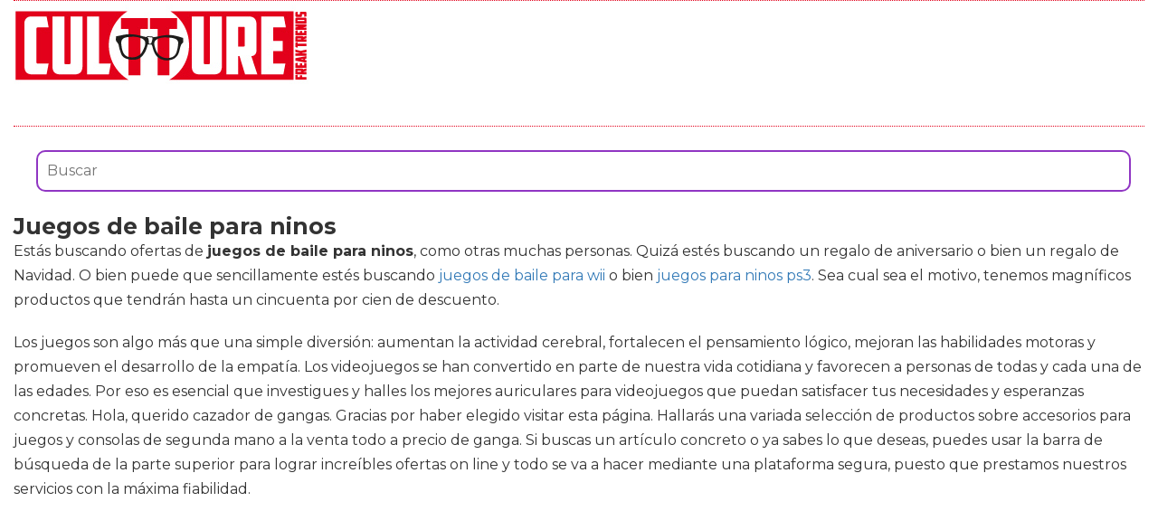

--- FILE ---
content_type: text/html; charset=utf-8
request_url: https://www.cultture.com/videojuegos/juegos-de-baile-para-ninos/
body_size: 15776
content:

<!DOCTYPE html>
<html lang="es">
    <head>
        <link rel="icon" type="image/png" href="/static/img/favicon.ico">
        <link rel="apple-touch-icon" href="/static/img/icons/icono192.png">
        <meta charset="utf-8">
        <title>Comprar juegos de baile para ninos 🥇 【 desde 16.99 € 】 | Cultture</title>
        <meta name="geo.region" content="">
        <meta name="theme-color" content="#e2001a">
        <meta name="robots" content="max-image-preview:large">

        
        <meta name="google-signin-client_id" content="9700954586-k6onrqu2i72uqccr560pdn96euc502vf.apps.googleusercontent.com">
        <script src="https://apis.google.com/js/platform.js?onload=renderButton" async defer></script>
        <script src="https://accounts.google.com/gsi/client" async defer></script>
        

        
        <link href='https://fonts.googleapis.com/css?family=Montserrat:400,700' rel='stylesheet' type='text/css'>
        <link rel="stylesheet" href="https://stackpath.bootstrapcdn.com/bootstrap/3.4.1/css/bootstrap.min.css" integrity="sha384-HSMxcRTRxnN+Bdg0JdbxYKrThecOKuH5zCYotlSAcp1+c8xmyTe9GYg1l9a69psu" crossorigin="anonymous">
        <link rel="stylesheet" type="text/css" href="/static/css/base.css?v=4.0.9">
        <meta content="width=device-width, minimum-scale=1, maximum-scale=5,initial-scale=1" name="viewport" >
        <meta name="format-detection" content="telephone=no">
        

        
  <link rel="stylesheet" type="text/css" href="/static/css/anews.css?v=4.0.9">
  <meta name="Description" content="">
  <meta name="Keywords" content="">
  
  <script type='application/ld+json'>[{"@context":"https://schema.org","@type":"BreadcrumbList","itemListElement":[{"@type":"ListItem","position":1,"name":"🔴 Web Friki","item":"https://www.cultture.com/"},{"@type":"ListItem","position":2,"name":"🔴 Productos de videojuegos","item":"https://www.cultture.com/videojuegos/"},{"@type":"ListItem","position":3,"name":"🔴 Juegos de baile para ninos","item":"https://www.cultture.com/videojuegos/juegos-de-baile-para-ninos/"}]}]</script>
  <script async src="https://pagead2.googlesyndication.com/pagead/js/adsbygoogle.js?client=ca-pub-4470182540755683" crossorigin="anonymous"></script>

        <script>
           (function(i,s,o,g,r,a,m){i['GoogleAnalyticsObject']=r;i[r]=i[r]||function(){
           (i[r].q=i[r].q||[]).push(arguments)},i[r].l=1*new Date();a=s.createElement(o),
           m=s.getElementsByTagName(o)[0];a.async=1;a.src=g;m.parentNode.insertBefore(a,m)
           })(window,document,'script','//www.google-analytics.com/analytics.js','ga');
         
           ga('create', 'UA-18697816-4', 'auto');
           ga('require', 'displayfeatures');
           ga('send', 'pageview');
        </script>


        <link rel="manifest" href="/manifest.json">
        <script src="https://code.jquery.com/jquery-3.5.1.min.js" integrity="sha256-9/aliU8dGd2tb6OSsuzixeV4y/faTqgFtohetphbbj0=" crossorigin="anonymous"></script>
        <script src="/static/js/adserver.js?v=4.0.9"></script>

    </head>
    <body >
    <div id="Skin-Antevenio">
      <div class="container-fluid">
        <div id="general">
          <div id="header">
            
            
            <nav class="navbar navbar-default">
              <div class="container-fluid">
                <div class="logobrand">
                  <a class="navbar-brand" href="/">
                    <img loading="lazy" class="imglogo" src="/static/img/cultture_logo.png" alt="Web Friki" title="Web Friki">
                  </a>
                </div>
                <div class="navbar-header">
                
                </div>
                <div class="collapse navbar-collapse" id="bs-example-navbar-collapse-1">
                
                </div>
              </div><!-- /.container-fluid -->
              
            </nav>
            
            
          </div>
          <div id="content" >
              
  <div class="row">
    <div class="description col-xs-12 col-md-12">
      <form class="navbar-form navbar-left" action="/videojuegos-search/" method="post" style="width:100%;padding: 20px;"><input type='hidden' name='csrfmiddlewaretoken' value='lyHmd6G3mIlcmrKe56tCmqt8o58D3YX4kLpwOv2QbNQuRe4pZK1ElzoQgHcpABvc' />
          <input type="text" name="searchbox" class="search-query span2" placeholder="Buscar" maxlength="100" required="" id="id_searchbox" style="width:100%;padding:10px;">
      </form>
      <h1>Juegos de baile para ninos</h1>

      <div id="intro">
      
        <p>Estás buscando ofertas de <strong>juegos de baile para ninos</strong>, como otras muchas personas. Quizá estés buscando un regalo de aniversario o bien un regalo de Navidad. O bien puede que sencillamente estés buscando <a href='/videojuegos/juegos-de-baile-para-wii/' title='juegos de baile para wii'>juegos de baile para wii</a> o bien <a href='/videojuegos/juegos-para-ninos-ps3/' title='juegos para ninos ps3'>juegos para ninos ps3</a>. Sea cual sea el motivo, tenemos magníficos productos que tendrán hasta un cincuenta por cien  de descuento.</p><p> Los juegos son algo más que una simple diversión: aumentan la actividad cerebral, fortalecen el pensamiento lógico, mejoran las habilidades motoras y promueven el desarrollo de la empatía. Los videojuegos se han convertido en parte de nuestra vida cotidiana y favorecen a personas de todas y cada una de las edades. Por eso es esencial que investigues y halles los mejores auriculares para videojuegos que puedan satisfacer tus necesidades y esperanzas concretas. Hola, querido cazador de gangas. Gracias por haber elegido visitar esta página. Hallarás una variada selección de productos sobre accesorios para juegos y consolas de segunda mano a la venta todo a precio de ganga. Si buscas un artículo concreto o ya sabes lo que deseas, puedes usar la barra de búsqueda de la parte superior para lograr increíbles ofertas on line y todo se va a hacer mediante una plataforma segura, puesto que prestamos nuestros servicios con la máxima fiabilidad.</p><p> ¿Es usted un jugador? ¿Te gusta jugar a los juegos para videoconsolas algunas veces? Si la respuesta es sí, entonces esto te va a encantar. Cultture es una empresa que presume de ser una de las más esenciales plataformas on line expertas en la venta de videojuegos y accesorios. Pone a predisposición de los clientes un amplio catálogo en el que vas a poder localizar todo lo relacionado con el gaming para computador, PS4, Xbox One como productos vintage como consolas obsoletas y accesorios de todo tipo. Asimismo podrás encontrar todo lo relacionado con el mundo del retrogaming. Por tanto, si estás buscando accesorios o gadgets nuevos o bien de segunda mano relacionados con el entretenimiento, no busques alén de Cultture. Por mucho que te gusten los ordenadores y las tabletas, a veces te apetece sentarte a jugar a un juego. ¿No te parece? Yo sé que sí. Afortunadamente, hay un montón de juegos para videoconsolas estupendos en el mercado que no te van a costar un ojo de la cara. Además de esto, no te fuerzan a apagar la tableta ni te hacen perderte lo que pasa en la vida real. Sígueme la corriente por un instante, ¡todos precisamos reposar de nuestras conexiones digitales a veces!.</p>
      
      </div>

      <h2>Listado top ventas para Juegos de baile para ninos</h2>
      <div id="listado">
      
        <p>En esta de productos vamos a mostrarte lo mejor en <strong>juegos de baile para ninos</strong> para el confort de videojuegos. Encuentra numerosas referencias de diferentes modelos con buena calidad y al mejor precio para todo lo que necesitas para videojuegos.</p>
      
      </div>
      
      <div class="row lalala" lelele="aHR0cHM6Ly93d3cuYW1hem9uLmVzL2RwL0IwOFZOQzhDOFc/dGFnPWN1bHR0dXJlLTIx">
        <div class="products col-xs-12 col-md-offset-1 col-md-10">
          <div class="row product">
            <div class="col-xs-12 col-md-12">
              <div class="row">
                <div class="col-xs-12 col-md-3">
                  <img src="/pics/2021/12/18/alfombra-de-piano-alfombra-musical-de-teclado-para-bebe-alfombra-para-piano-juguetes-musicales-regalos-para-ninos-ninas-de-1-a-5-anos-120-x-48-cm-140854.jpg" title="Alfombra de Piano, Alfombra Musical de Teclado para Bebé, Alfombra para Piano Juguetes Musicales Regalos para Niños Niñas de 1 a 5 Años (120 x 48 cm)" alt="Alfombra de Piano, Alfombra Musical de Teclado para Bebé, Alfombra para Piano Juguetes Musicales Regalos para Niños Niñas de 1 a 5 Años (120 x 48 cm)"> 
                </div> 
                <div class="col-xs-12 col-md-9">
                  <h3>Alfombra de Piano, Alfombra Musical de Teclado para Bebé, Alfombra para Piano Juguetes Musicales Regalos para Niños Niñas de 1 a 5 Años (120 x 48 cm)</h3> 
                  <div><ul><li>【8 Instrumentos y 20 Teclas】 ¡Cuenta con 8 instrumentos musicales, 10 canciones para niños y 20 teclas de piano sensibles al tacto para mantener a los niños entretenidos y encantados! Y la alfombra de piano para piano tiene función de grabación, una tecla, una nota y control de volumen, lo que brinda mucha diversión. Dimensión: 120 x 48 cm.</li><li>【Juguetes Educativos Tempranos】 Solo necesita instalar 3 baterías AA y presionar el botón de ENCENDIDO para comenzar. Con la divertida alfombra de baile con teclado, la creatividad, la coordinación ojo-mano y la capacidad cognitiva de los niños mejorarán mucho. Y esto es beneficioso para su educación temprana y su crecimiento posterior.</li><li>【Durable y Portátil】 Hecho de tela no tejida sin olores, suave y súper duradera que permite a los niños pequeños tocar, gatear y bailar sobre la alfombra musical musical de manera cómoda y segura. Además, el tapete de juego es plegable para ahorrar mucho espacio de almacenamiento y es fácil de transportar y se limpia con un paño.</li><li>【Regalo para Niños y Niñas】 Varios patrones de cielo estrellado, coloridas teclas de piano y música alegre hacen que el alfombrilla de piano sea atractivo tanto para niños como para niñas. Es una opción de regalo ideal para cumpleaños, Navidad, Día del Niño y otros festivales. ¡Seguro que a tu pequeño le encantará!</li><li>【Garantía de Satisfacción】 Si hay algún problema con nuestra alfombrilla de musical para niños Renfox, ¡no dude en contactarnos por correo electrónico! Valoramos su satisfacción y le proporcionaremos una solución adecuada en un plazo de 24 horas. Y si te gusta este artículo, ¡esperamos que compartas tu feliz experiencia con nosotros!</li></ul></div>
                  <div style="text-align:right;">
                  
                    <div class="comprar"><i class="fas fa-shopping-cart"></i> Ver precios en Amazon</div>
                  </div>
                </div> 
              </div> 
            </div> 
          </div> 
        </div>
      </div>
      
      <div class="row lalala" lelele="aHR0cHM6Ly93d3cuYW1hem9uLmVzL2RwL0IwOURQQkZER0Y/dGFnPWN1bHR0dXJlLTIx">
        <div class="products col-xs-12 col-md-offset-1 col-md-10">
          <div class="row product">
            <div class="col-xs-12 col-md-12">
              <div class="row">
                <div class="col-xs-12 col-md-3">
                  <img src="/pics/2021/12/18/innedu-alfombra-de-piano-alfombra-musical-con-teclas-de-colores-3d-tapete-de-piano-con-7-sonidos-de-animales-y-10-tarjetas-de-estudio-juguetes-alfo-140853.jpg" title="Innedu Alfombra de Piano, Alfombra Musical con Teclas de Colores 3D, Tapete de Piano con 7 Sonidos de Animales y 10 Tarjetas de Estudio, Juguetes Alfombrilla de Baile para Niños (100 * 36 cm)" alt="Innedu Alfombra de Piano, Alfombra Musical con Teclas de Colores 3D, Tapete de Piano con 7 Sonidos de Animales y 10 Tarjetas de Estudio, Juguetes Alfombrilla de Baile para Niños (100 * 36 cm)"> 
                </div> 
                <div class="col-xs-12 col-md-9">
                  <h3>Innedu Alfombra de Piano, Alfombra Musical con Teclas de Colores 3D, Tapete de Piano con 7 Sonidos de Animales y 10 Tarjetas de Estudio, Juguetes Alfombrilla de Baile para Niños (100 * 36 cm)</h3> 
                  <div><ul><li>【Nuevo diseño de apariencia】 La alfombrilla de piano utiliza el diseño de teclas de piano en 3D, lo que brinda a los niños una experiencia visual realista, como pararse en un piano; los colores coloridos también pueden atraer rápidamente la atención de los niños.</li><li>【Varios sonidos y funciones】 La alfombra para tocar el piano tiene 7 sonidos de animales, 8 escalas, 5 opciones de función, 10 demostraciones, sonidos diversificados y funciones para seleccionar, estimular la capacidad creativa de los niños y reproducir música única.</li><li>【Regalo de educación musical】 La alfombra de baile musical viene con 10 coloridas tarjetas de aprendizaje de animales para que su hijo pueda reconocer colores y animales durante el juego. Cante y baile con los niños para cultivar la creatividad musical infantil y la coordinación mano-pie.</li><li>【Material de alta calidad】 El tapete musical está hecho de tela suave de alta calidad, antideslizante, seguro y tiene una función sensible al tacto. Es muy adecuado para que los bebés y los niños se toquen y jueguen con las manos o los pies, evita caídas y no es fácil de dañar.</li><li>【Fácil de usar y transportar】 Dimensiones: 100 x 36 cm. El tapete musical es plegable, fácil de almacenar y fácil de transportar. Utilice chips electrónicos inteligentes (el paquete no incluye baterías). Los niños pueden jugar en el interior o al aire libre y disfrutar de la música con amigos y familiares en cualquier momento.</li></ul></div>
                  <div style="text-align:right;">
                  
                    <div class="comprar"><i class="fas fa-shopping-cart"></i> Ver precios en Amazon</div>
                  </div>
                </div> 
              </div> 
            </div> 
          </div> 
        </div>
      </div>
      
      <div class="row lalala" lelele="aHR0cHM6Ly93d3cuYW1hem9uLmVzL2RwL0IwOENHTFhLRkY/dGFnPWN1bHR0dXJlLTIx">
        <div class="products col-xs-12 col-md-offset-1 col-md-10">
          <div class="row product">
            <div class="col-xs-12 col-md-12">
              <div class="row">
                <div class="col-xs-12 col-md-3">
                  <img src="/pics/2021/12/18/bellestyle-alfombra-de-piano-alfombra-musical-grande-de-teclado-para-bebe-alfombra-de-baile-piano-suelo-infantil-educativo-juguete-musicales-regalos-140852.jpg" title="BelleStyle Alfombra de Piano, Alfombra Musical Grande de Teclado para Bebé, Alfombra de Baile Piano Suelo Infantil Educativo Juguete Musicales Regalos para Niños Niñas de 1 2 3 4 5 Años - 135 x 59 cm" alt="BelleStyle Alfombra de Piano, Alfombra Musical Grande de Teclado para Bebé, Alfombra de Baile Piano Suelo Infantil Educativo Juguete Musicales Regalos para Niños Niñas de 1 2 3 4 5 Años - 135 x 59 cm"> 
                </div> 
                <div class="col-xs-12 col-md-9">
                  <h3>BelleStyle Alfombra de Piano, Alfombra Musical Grande de Teclado para Bebé, Alfombra de Baile Piano Suelo Infantil Educativo Juguete Musicales Regalos para Niños Niñas de 1 2 3 4 5 Años - 135 x 59 cm</h3> 
                  <div><ul><li>?【Material de Seguridad y Gran Tamaño】- Hecho de tela suave no tejida, insípida y no tóxica. Diseñado con material antideslizante y resistente a la humedad en la parte posterior. Sin miedo a resbalones, seguro para los niños. Dimensión: 135 * 59 cm. Alimentado por batería 3 * AA (NO incluida), chip electrónico inteligente incorporado, ahorro de energía.</li><li>?【8 Instrumentos Diferentes y 10 Teclas de Función de Gran Tamaño】- Elija diferentes instrumentos en la alfombra, como piano / violín / acordeón / trompeta / vibráfono / oboe / guitarra o flauta y presione 10 teclas de función de piano piano 12 cm de ancho de cada tecla ), y luego comenzar a disfrutar de la música increíble. La dulce música puede estimular la audición de los niños. El volumen es ajustable.</li><li>?【Juguete Educativo】- La alfombrilla de piano BelleStyle con colores coloridos hace que los niños identifiquen colores, canten y bailen juntos para mejorar las habilidades del lenguaje y la capacidad de coordinación de pies y manos. La alfombras musical es más fácil de captar la atención de los niños y les permite disfrutar de momentos divertidos. Adecuado para niños mayores de 3 años.</li><li>?【Regalo Creativo para Su Hijo】- El juguete musical puede recompensar las patadas y toques naturales del bebé, el talento de los niños para la música, un regalo creativo de juguete para que sus hijos mejoren su capacidad práctica y su capacidad de imaginación, les encantará. Esta alfombra de baile para niños es plegable, fácil de transportar y fácil de usar, ya sea que viaje o esté en casa.</li><li>?【Úselo con Confianza】- Brindamos un servicio integral de preventa y postventa. Si tiene alguna pregunta o inquietud, no dude en hacérnoslo saber y haremos todo lo posible para solucionarlo.</li></ul></div>
                  <div style="text-align:right;">
                  
                    <div class="comprar"><i class="fas fa-shopping-cart"></i> Ver precios en Amazon</div>
                  </div>
                </div> 
              </div> 
            </div> 
          </div> 
        </div>
      </div>
      
      <div class="row lalala" lelele="aHR0cHM6Ly93d3cuYW1hem9uLmVzL2RwL0IwOExRNkdOSDI/dGFnPWN1bHR0dXJlLTIx">
        <div class="products col-xs-12 col-md-offset-1 col-md-10">
          <div class="row product">
            <div class="col-xs-12 col-md-12">
              <div class="row">
                <div class="col-xs-12 col-md-3">
                  <img src="/pics/2021/12/17/pohove-doble-danza-alfombra-duradero-musical-alfombra-juegos-dancer-manta-inalambrico-antideslizantes-paso-almohadillas-sentido-tv-interfaz-3d-corre-57745.jpg" title="POHOVE Doble Danza Alfombra, Duradero Musical Alfombra Juegos Dancer Manta, Inalámbrico Antideslizantes Paso Almohadillas Sentido TV Interfaz 3D Correr Manta Yoga Máquina para Niños Adultos" alt="POHOVE Doble Danza Alfombra, Duradero Musical Alfombra Juegos Dancer Manta, Inalámbrico Antideslizantes Paso Almohadillas Sentido TV Interfaz 3D Correr Manta Yoga Máquina para Niños Adultos"> 
                </div> 
                <div class="col-xs-12 col-md-9">
                  <h3>POHOVE Doble Danza Alfombra, Duradero Musical Alfombra Juegos Dancer Manta, Inalámbrico Antideslizantes Paso Almohadillas Sentido TV Interfaz 3D Correr Manta Yoga Máquina para Niños Adultos</h3> 
                  <div><ul><li>【Mejores regalos】 Estos son los mejores regalos de cumpleaños para su hijo o hija. Esta es una sorpresa llena de amor.</li><li>【Compatible con TV / Computadora】 La alfombra de baile está equipada con un receptor inalámbrico. Puede usarlo en su televisor o proyector sin tener que instalar ningún programa. Es compatible con sistemas informáticos XP, WIN7, 8, 10. Pero no es compatible con los sistemas IOS.</li><li>【Juegos y música】 Este tapete incluye ejercicios de yoga, cientos de música para bailar y muchos juegos con mango de control remoto. Un botón de dirección de 4/6 para su elección.</li><li>【Modo de juego para 2 jugadores】 El sistema de programación de esta alfombra de baile doble está en idioma inglés. Y, este es también un juguete musical de educación temprana que puede aumentar el afecto y la felicidad con usted y sus hijos en el modo doble.</li><li>【Plug and Play】 El receptor inalámbrico tiene preinstalado el programa del juego, puede usarlo sin instalar ningún controlador.</li></ul></div>
                  <div style="text-align:right;">
                  
                    <div class="comprar"><i class="fas fa-shopping-cart"></i> Ver precios en Amazon</div>
                  </div>
                </div> 
              </div> 
            </div> 
          </div> 
        </div>
      </div>
      
      <div class="row lalala" lelele="aHR0cHM6Ly93d3cuYW1hem9uLmVzL2RwL0IwOUczMjNWS1Q/dGFnPWN1bHR0dXJlLTIx">
        <div class="products col-xs-12 col-md-offset-1 col-md-10">
          <div class="row product">
            <div class="col-xs-12 col-md-12">
              <div class="row">
                <div class="col-xs-12 col-md-3">
                  <img src="/pics/2021/12/17/alfombrilla-de-baile-antideslizante-alfombrilla-de-baile-para-ninos-y-adultos-alfombra-de-juego-musical-duradera-y-resistente-al-desgaste-manta-de-b-57744.jpg" title="Alfombrilla de baile antideslizante, Alfombrilla de baile para niños y adultos, Alfombra de juego musical duradera y resistente al desgaste Manta de baile de alta sensibilidad Manta de bailarín con US" alt="Alfombrilla de baile antideslizante, Alfombrilla de baile para niños y adultos, Alfombra de juego musical duradera y resistente al desgaste Manta de baile de alta sensibilidad Manta de bailarín con US"> 
                </div> 
                <div class="col-xs-12 col-md-9">
                  <h3>Alfombrilla de baile antideslizante, Alfombrilla de baile para niños y adultos, Alfombra de juego musical duradera y resistente al desgaste Manta de baile de alta sensibilidad Manta de bailarín con US</h3> 
                  <div><ul><li>【Diseño antideslizante y resistente al desgaste】 Seguro y fácil de usar, puede dedicarse a sus juegos favoritos y nunca preocuparse por resbalones.</li><li>【Regalo educativo】 Mejore la coordinación mano-pie de sus hijos y el desarrollo y la capacidad intelectual general del niño. ¡Incluso a los adultos les encanta! Perfecto regalo de cumpleaños o Navidad para niño, niña o niño pequeño de todas las edades, ¡especialmente para un niño de 10 u 11 años!</li><li>【Amplia compatibilidad】 conéctese a la PC a través del cable USB, ¡es fácil obtener una sensación de arcade incluso en casa! Adecuado para la mayoría de PC, compatible con el sistema operativo Windows 98/2000 / XP / 7. Plug and play, fácil de usar.</li><li>【Fácil de aprender】 Tapete de baile con 8 botones direccionales: mesa de baile digital totalmente equipada. Además de bailar, ofrecemos cientos de juegos de arcade clásicos y juegos de memoria para niños para entretenimiento doméstico interactivo.</li><li>【Experiencia de juego de alta sensibilidad】 Alfombra de baile antideslizante hecha de material de PVC de alta calidad, respetuosa con el medio ambiente y duradera de usar. Adopta un chip altamente sensible, lo que le brinda una experiencia de baile cómoda y excelente en los juegos.</li></ul></div>
                  <div style="text-align:right;">
                  
                    <div class="comprar"><i class="fas fa-shopping-cart"></i> Ver precios en Amazon</div>
                  </div>
                </div> 
              </div> 
            </div> 
          </div> 
        </div>
      </div>
      
      <div class="row lalala" lelele="aHR0cHM6Ly93d3cuYW1hem9uLmVzL2RwL0IwOERNTkZMNDc/dGFnPWN1bHR0dXJlLTIx">
        <div class="products col-xs-12 col-md-offset-1 col-md-10">
          <div class="row product">
            <div class="col-xs-12 col-md-12">
              <div class="row">
                <div class="col-xs-12 col-md-3">
                  <img src="/pics/2021/12/16/alfombra-de-baile-para-ninos-regalos-de-cumpleanos-para-nino-y-nina-equipo-de-juego-suave-con-sistema-operativo-ingles-almohadilla-de-baile-plug-an-39492.jpg" title="Alfombra de Baile para niños, Regalos de cumpleaños para niño y niña, Equipo de Juego Suave con Sistema operativo inglés, Almohadilla de Baile Plug and Play con Receptor inalámbrico" alt="Alfombra de Baile para niños, Regalos de cumpleaños para niño y niña, Equipo de Juego Suave con Sistema operativo inglés, Almohadilla de Baile Plug and Play con Receptor inalámbrico"> 
                </div> 
                <div class="col-xs-12 col-md-9">
                  <h3>Alfombra de Baile para niños, Regalos de cumpleaños para niño y niña, Equipo de Juego Suave con Sistema operativo inglés, Almohadilla de Baile Plug and Play con Receptor inalámbrico</h3> 
                  <div><ul><li>PLUG AND PLAY, RICH JUEGO TIPOS - Puede usarlo sin instalar ningún programa. Puede agregar su propia música, video o juegos de arcade retro FC a través de la tarjeta TF de 16 GB. El anfitrión tiene un simulador FC integrado, por lo que puedes jugar juegos clásicos sin esteras de baile.</li><li>Sorpresa extra para Navidad o regalo de cumpleaños. Cuando recibas el paquete, abre el manual en inglés dentro del paquete. Hay un código único de 6 dígitos que será la clave para abrir la misteriosa sorpresa. Puede ser un regalo o un deseo. Depende de la idea del usuario de la estera de baile.</li><li>Almohadilla de baile de resolución HD 720P para TV - En comparación con la salida de señal de vídeo AV tradicional (cable rojo-amarillo-blanco), la alfombrilla de baile KAXIMON utiliza salida de vídeo HDMI. Obtendrá una imagen de vídeo de alta definición 1024* 720P en su televisor LED o proyector con HDMI que protege sus ojos.</li><li>Material y tamaño: la alfombrilla de juego de baile KAXIMON es un material de PVC no tóxico y material de seguridad libre de BPA. Tamaño del producto: 162 cm (largo) x 94 cm (ancho) x 11 mm (grosor). Únete a nuestra comunidad, puede obtener los archivos comprimidos actualizados de los últimos juegos a tiempo. Si usted tiene una buena idea, se convertirá en nuestro próximo objetivo de I+D.</li><li>El paquete incluye: doble alfombrilla de baile, anfitrión, tarjeta TF de 16 GB y lector, control remoto *2, cable USB, cable HDMI, manual en inglés. Abre el paquete y mantén la nueva alfombrilla de baile abierta 48 horas en un lugar ventilado antes de tu primer uso. El olor del nuevo paquete desaparecerá.</li></ul></div>
                  <div style="text-align:right;">
                  
                    <div class="comprar"><i class="fas fa-shopping-cart"></i> Ver precios en Amazon</div>
                  </div>
                </div> 
              </div> 
            </div> 
          </div> 
        </div>
      </div>
      
      <div class="row lalala" lelele="aHR0cHM6Ly93d3cuYW1hem9uLmVzL2RwL0IwOFFNN1hSRkM/dGFnPWN1bHR0dXJlLTIx">
        <div class="products col-xs-12 col-md-offset-1 col-md-10">
          <div class="row product">
            <div class="col-xs-12 col-md-12">
              <div class="row">
                <div class="col-xs-12 col-md-3">
                  <img src="/pics/2021/12/16/longrep-alfombrilla-de-baile-con-usb-para-ordenador-y-tv-alfombra-de-baile-profesional-de-doble-uso-para-interiores-manta-antideslizante-con-cd-39491.jpg" title="Longrep - Alfombrilla de baile con USB para ordenador y TV - Alfombra de baile profesional de doble uso para interiores - Manta antideslizante con CD de instalación" alt="Longrep - Alfombrilla de baile con USB para ordenador y TV - Alfombra de baile profesional de doble uso para interiores - Manta antideslizante con CD de instalación"> 
                </div> 
                <div class="col-xs-12 col-md-9">
                  <h3>Longrep - Alfombrilla de baile con USB para ordenador y TV - Alfombra de baile profesional de doble uso para interiores - Manta antideslizante con CD de instalación</h3> 
                  <div><ul><li>❤ Alfombrilla de baile: alfombrilla de baile de doble uso para ordenador y TV, esencial para principiantes.</li><li>❤ Más música de baile: el CD está incluido con la alfombrilla de baile. En comparación con la parte de TV, la imagen y los efectos de sonido de la parte del ordenador son mejores. Hay más música de baile, que se puede descargar continuamente desde Internet, lo que te permite cambiar la música según tu estado de ánimo.</li><li>❤ Tecnología avanzada: utilizando la tecnología CPU avanzada, la imagen y el sonido son más claros y se pueden practicar. Un ordenador puede conectar dos alfombrillas de baile al mismo tiempo y jugar a un juego para dos personas.</li><li>❤ Sistemas de soporte: compatible con Windows98 / 2000 / XP / 2008 / Vista / Win7, etc.</li><li>❤ Dimensiones detalladas: es de aproximadamente 920 x 820 mm, el grosor es de aproximadamente 8 mm y la longitud del cable de TV es de aproximadamente 1,8 metros.</li></ul></div>
                  <div style="text-align:right;">
                  
                    <div class="comprar"><i class="fas fa-shopping-cart"></i> Ver precios en Amazon</div>
                  </div>
                </div> 
              </div> 
            </div> 
          </div> 
        </div>
      </div>
      
      <div class="row lalala" lelele="aHR0cHM6Ly93d3cuYW1hem9uLmVzL2RwL0IwMDNVTlBBOUs/dGFnPWN1bHR0dXJlLTIx">
        <div class="products col-xs-12 col-md-offset-1 col-md-10">
          <div class="row product">
            <div class="col-xs-12 col-md-12">
              <div class="row">
                <div class="col-xs-12 col-md-3">
                  <img src="/pics/2021/12/16/playmats-dancing-challenge-tapiz-musical-de-baile-slw-9715-39488.jpg" title="Playmats Dancing Challenge - Tapiz musical de baile (SLW 9715)" alt="Playmats Dancing Challenge - Tapiz musical de baile (SLW 9715)"> 
                </div> 
                <div class="col-xs-12 col-md-9">
                  <h3>Playmats Dancing Challenge - Tapiz musical de baile (SLW 9715)</h3> 
                  <div><ul><li>Tapiz musical de baile</li><li>Juego de baile que consiste en alcanzar los números mediante las manos y/o los pies</li><li>3 niveles con incremento progresivo de dificultad</li><li>Desarrolla habilidades motrices y cognitivas</li><li>Hasta 2 jugadores</li></ul></div>
                  <div style="text-align:right;">
                  
                    <div class="comprar"><i class="fas fa-shopping-cart"></i> Ver precios en Amazon</div>
                  </div>
                </div> 
              </div> 
            </div> 
          </div> 
        </div>
      </div>
      
      <div class="row lalala" lelele="aHR0cHM6Ly93d3cuYW1hem9uLmVzL2RwL0IwODlLRjNYMzE/dGFnPWN1bHR0dXJlLTIx">
        <div class="products col-xs-12 col-md-offset-1 col-md-10">
          <div class="row product">
            <div class="col-xs-12 col-md-12">
              <div class="row">
                <div class="col-xs-12 col-md-3">
                  <img src="/pics/2021/12/16/joyjoz-alfombra-musical-de-piano-con-100-sonidos-alfombra-de-baile-4-modos-alfombra-de-teclado-para-ninos-instrumentos-juguetes-musicales-para-nino-33863.jpg" title="Joyjoz Alfombra Musical de Piano con 100+ Sonidos, Alfombra de Baile 4 Modos, Alfombra de Teclado para Niños Instrumentos Juguetes Musicales para Niños Niñas 1 a 5 Años (110*36CM)" alt="Joyjoz Alfombra Musical de Piano con 100+ Sonidos, Alfombra de Baile 4 Modos, Alfombra de Teclado para Niños Instrumentos Juguetes Musicales para Niños Niñas 1 a 5 Años (110*36CM)"> 
                </div> 
                <div class="col-xs-12 col-md-9">
                  <h3>Joyjoz Alfombra Musical de Piano con 100+ Sonidos, Alfombra de Baile 4 Modos, Alfombra de Teclado para Niños Instrumentos Juguetes Musicales para Niños Niñas 1 a 5 Años (110*36CM)</h3> 
                  <div><ul><li>【Más de 100 Sonidos y 13 Tarjetas】La alfombra de piano produce más de 100 sonidos mezclando 8 instrumentos, 8 melodías y 10 canciones. Viene con 13 tarjetas, para ayudar a los niños a aprender los instrumentos musicales. Los sonidos abundantes mantienen a su hijo interesado durante horas.</li><li>【Múltiples Maneras de Jugar】La alfombra musical tiene cuatro modos: Reproducir, Demo, Una Tecla Una Nota y Grabar. Usar las teclas del piano e instrumentos musicales juntos puede producir una variedad de sonidos. La función de grabación mejorada es genial para que los niños creen música.</li><li>【Antideslizante y Material Suave】Nuestra alfombra de música está hecha de un suave material no tejido, seguro y no tóxico. La superficie rugosa mejorada mejora el efecto antideslizante, es más seguro y reduce la molestia de la alfombra al correr.</li><li>【Alfombra Musical Portátil】Tamaño: 110cm*36cm. Plegable y fácil de llevar. Alimentado por 3 pilas AA (no incluidas), la alfombra de piano y baile para niños se adapta tanto a exteriores como a interiores.</li><li>【Excelente Regalo Musical para Niños】La alfombra de piano y baile con colores vivos puede ayudar a los niños a identificar los colores y los animales, inspirar la creación de música y la coordinación entre las manos y los pies. Nuestra alfombra de música es un gran regalo para los niños de 3 años en adelante.</li></ul></div>
                  <div style="text-align:right;">
                  
                    <div class="comprar"><i class="fas fa-shopping-cart"></i> Ver precios en Amazon</div>
                  </div>
                </div> 
              </div> 
            </div> 
          </div> 
        </div>
      </div>
      
      <div class="row lalala" lelele="aHR0cHM6Ly93d3cuYW1hem9uLmVzL2RwL0IwOFBOTVBMQlY/dGFnPWN1bHR0dXJlLTIx">
        <div class="products col-xs-12 col-md-offset-1 col-md-10">
          <div class="row product">
            <div class="col-xs-12 col-md-12">
              <div class="row">
                <div class="col-xs-12 col-md-3">
                  <img src="/pics/2021/12/16/la-ultima-alfombra-de-baile-infantil-para-adultos-con-150-juegos-y-musica-para-bailarines-antideslizantes-juegos-multifuncion-de-alta-sensibilidad-y-n-18297.jpg" title="La última alfombra de baile infantil para adultos con 150 juegos y música para bailarines antideslizantes Juegos multifunción de alta sensibilidad y niveles 2 personas Juegos de PC TV Sense (Morado)" alt="La última alfombra de baile infantil para adultos con 150 juegos y música para bailarines antideslizantes Juegos multifunción de alta sensibilidad y niveles 2 personas Juegos de PC TV Sense (Morado)"> 
                </div> 
                <div class="col-xs-12 col-md-9">
                  <h3>La última alfombra de baile infantil para adultos con 150 juegos y música para bailarines antideslizantes Juegos multifunción de alta sensibilidad y niveles 2 personas Juegos de PC TV Sense (Morado)</h3> 
                  <div><ul><li>Tamaño: Colchoneta de baile doble: 165 x92 cm. Esterilla de baile individual: 89x81cm. Tapete de baile iluminado: pisa, salta y salta a las flechas parpadeantes en este adictivo juego de baile. Sigue el ritmo de su música integrada o conecta tu propia pista favorita a través de ella. Una superficie de baile bien acolchada y grandes flechas luminosas hacen de esta la actividad perfecta de niño a adolescente. El sistema de programa de esta esterilla de baile está en inglés.</li><li>Brand:Kaniem,Se pueden entregar entre 7 y 15 días.150 divertidos juegos de arcade y el juego perfecto para padres e hijos. Haz que tus hijos entrenen de la manera más entretenida. Esta alfombrilla de baile con luz cuenta con 3 niveles de dificultad. Uso en TV y ordenador. Además, este es también un juguete musical de educación temprana que puede aumentar el afecto y la felicidad con usted y sus hijos en el modo doble.</li><li>Tapete de juego somatosensorial Tapete de baile figuraciones ajustables: Con el dial de volumen ajustable, puede bajar la música o bajar el sonido. Diseñado para 1/2 personas. El menú en inglés es compatible con PC y TV. Hay una luz indicadora en el tapete, que parpadeará cuando esté en uso para guiarlo a presionarlo.</li><li>Construcción duradera: fabricado con materiales de alta calidad, este juguete está diseñado para durar a través de muchos emocionantes torneos de baile. Es fácil de almacenar plegando entre las almohadillas de flecha. Alfombra de baile antideslizante resistente al desgaste de protección del medio ambiente.Este producto puede aprender yoga en la computadora.Apto para PC y TV. Contiene espacio de almacenamiento.</li><li>Alfombrilla de baile de alta elasticidad: te da una experiencia cómoda y gran de baile. Con gran sensibilidad, dando un mejor rendimiento y un juego más preciso. Funciona tanto con PC como con TV. Contiene almacenamiento. (El paquete incluye: 1 alfombrilla de baile; 2 mandos a distancia; 1 receptor inalámbrico; 1 línea).</li></ul></div>
                  <div style="text-align:right;">
                  
                    <div class="comprar"><i class="fas fa-shopping-cart"></i> Ver precios en Amazon</div>
                  </div>
                </div> 
              </div> 
            </div> 
          </div> 
        </div>
      </div>
      



      <h2>Imágenes de Juegos de baile para ninos</h2>
      <div id="galeria">
      
        <p>Puedes ver aquí una galería de imágenes de <strong>juegos de baile para ninos</strong> para que te formes una idea y puedas seleccionar entre todos los tipos de videojuego. Pincha con el ratón en en una de las fotos para ver la ficha completa del artículo y su valor.</p>
      
      </div>
      
      
      <div class="row">
        <div class="products col-xs-12 col-md-offset-1 col-md-10">
          <div class="row product">
            
            <div class="col-xs-6 col-md-3 lalala" lelele="aHR0cHM6Ly93d3cuYW1hem9uLmVzL2RwL0IwOFZOQzhDOFc/dGFnPWN1bHR0dXJlLTIx">
              <img src="/pics/2021/12/18/alfombra-de-piano-alfombra-musical-de-teclado-para-bebe-alfombra-para-piano-juguetes-musicales-regalos-para-ninos-ninas-de-1-a-5-anos-120-x-48-cm-140854-2.jpg" title="Alfombra de Piano, Alfombra Musical de Teclado para Bebé, Alfombra para Piano Juguetes Musicales Regalos para Niños Niñas de 1 a 5 Años (120 x 48 cm)" alt="Alfombra de Piano, Alfombra Musical de Teclado para Bebé, Alfombra para Piano Juguetes Musicales Regalos para Niños Niñas de 1 a 5 Años (120 x 48 cm)"> 
            </div> 
            
            
            <div class="col-xs-6 col-md-3 lalala" lelele="aHR0cHM6Ly93d3cuYW1hem9uLmVzL2RwL0IwOFZOQzhDOFc/dGFnPWN1bHR0dXJlLTIx">
              <img src="/pics/2021/12/18/alfombra-de-piano-alfombra-musical-de-teclado-para-bebe-alfombra-para-piano-juguetes-musicales-regalos-para-ninos-ninas-de-1-a-5-anos-120-x-48-cm-140854-3.jpg" title="Alfombra de Piano, Alfombra Musical de Teclado para Bebé, Alfombra para Piano Juguetes Musicales Regalos para Niños Niñas de 1 a 5 Años (120 x 48 cm)" alt="Alfombra de Piano, Alfombra Musical de Teclado para Bebé, Alfombra para Piano Juguetes Musicales Regalos para Niños Niñas de 1 a 5 Años (120 x 48 cm)"> 
            </div> 
            
            
            <div class="col-xs-6 col-md-3 lalala" lelele="aHR0cHM6Ly93d3cuYW1hem9uLmVzL2RwL0IwOFZOQzhDOFc/dGFnPWN1bHR0dXJlLTIx">
              <img src="/pics/2021/12/18/alfombra-de-piano-alfombra-musical-de-teclado-para-bebe-alfombra-para-piano-juguetes-musicales-regalos-para-ninos-ninas-de-1-a-5-anos-120-x-48-cm-140854-4.jpg" title="Alfombra de Piano, Alfombra Musical de Teclado para Bebé, Alfombra para Piano Juguetes Musicales Regalos para Niños Niñas de 1 a 5 Años (120 x 48 cm)" alt="Alfombra de Piano, Alfombra Musical de Teclado para Bebé, Alfombra para Piano Juguetes Musicales Regalos para Niños Niñas de 1 a 5 Años (120 x 48 cm)"> 
            </div> 
            
            
            <div class="col-xs-6 col-md-3 lalala" lelele="aHR0cHM6Ly93d3cuYW1hem9uLmVzL2RwL0IwOFZOQzhDOFc/dGFnPWN1bHR0dXJlLTIx">
              <img src="/pics/2021/12/18/alfombra-de-piano-alfombra-musical-de-teclado-para-bebe-alfombra-para-piano-juguetes-musicales-regalos-para-ninos-ninas-de-1-a-5-anos-120-x-48-cm-5.jpg" title="Alfombra de Piano, Alfombra Musical de Teclado para Bebé, Alfombra para Piano Juguetes Musicales Regalos para Niños Niñas de 1 a 5 Años (120 x 48 cm)" alt="Alfombra de Piano, Alfombra Musical de Teclado para Bebé, Alfombra para Piano Juguetes Musicales Regalos para Niños Niñas de 1 a 5 Años (120 x 48 cm)"> 
            </div> 
            
          </div> 
        </div>
      </div>
      
      
      
      <div class="row">
        <div class="products col-xs-12 col-md-offset-1 col-md-10">
          <div class="row product">
            
            <div class="col-xs-6 col-md-3 lalala" lelele="aHR0cHM6Ly93d3cuYW1hem9uLmVzL2RwL0IwOURQQkZER0Y/dGFnPWN1bHR0dXJlLTIx">
              <img src="/pics/2021/12/18/innedu-alfombra-de-piano-alfombra-musical-con-teclas-de-colores-3d-tapete-de-piano-con-7-sonidos-de-animales-y-10-tarjetas-de-estudio-juguetes-alfo-140853-2.jpg" title="Innedu Alfombra de Piano, Alfombra Musical con Teclas de Colores 3D, Tapete de Piano con 7 Sonidos de Animales y 10 Tarjetas de Estudio, Juguetes Alfombrilla de Baile para Niños (100 * 36 cm)" alt="Innedu Alfombra de Piano, Alfombra Musical con Teclas de Colores 3D, Tapete de Piano con 7 Sonidos de Animales y 10 Tarjetas de Estudio, Juguetes Alfombrilla de Baile para Niños (100 * 36 cm)"> 
            </div> 
            
            
            <div class="col-xs-6 col-md-3 lalala" lelele="aHR0cHM6Ly93d3cuYW1hem9uLmVzL2RwL0IwOURQQkZER0Y/dGFnPWN1bHR0dXJlLTIx">
              <img src="/pics/2021/12/18/innedu-alfombra-de-piano-alfombra-musical-con-teclas-de-colores-3d-tapete-de-piano-con-7-sonidos-de-animales-y-10-tarjetas-de-estudio-juguetes-alfo-140853-3.jpg" title="Innedu Alfombra de Piano, Alfombra Musical con Teclas de Colores 3D, Tapete de Piano con 7 Sonidos de Animales y 10 Tarjetas de Estudio, Juguetes Alfombrilla de Baile para Niños (100 * 36 cm)" alt="Innedu Alfombra de Piano, Alfombra Musical con Teclas de Colores 3D, Tapete de Piano con 7 Sonidos de Animales y 10 Tarjetas de Estudio, Juguetes Alfombrilla de Baile para Niños (100 * 36 cm)"> 
            </div> 
            
            
            <div class="col-xs-6 col-md-3 lalala" lelele="aHR0cHM6Ly93d3cuYW1hem9uLmVzL2RwL0IwOURQQkZER0Y/dGFnPWN1bHR0dXJlLTIx">
              <img src="/pics/2021/12/18/innedu-alfombra-de-piano-alfombra-musical-con-teclas-de-colores-3d-tapete-de-piano-con-7-sonidos-de-animales-y-10-tarjetas-de-estudio-juguetes-alfo-140853-4.jpg" title="Innedu Alfombra de Piano, Alfombra Musical con Teclas de Colores 3D, Tapete de Piano con 7 Sonidos de Animales y 10 Tarjetas de Estudio, Juguetes Alfombrilla de Baile para Niños (100 * 36 cm)" alt="Innedu Alfombra de Piano, Alfombra Musical con Teclas de Colores 3D, Tapete de Piano con 7 Sonidos de Animales y 10 Tarjetas de Estudio, Juguetes Alfombrilla de Baile para Niños (100 * 36 cm)"> 
            </div> 
            
            
            <div class="col-xs-6 col-md-3 lalala" lelele="aHR0cHM6Ly93d3cuYW1hem9uLmVzL2RwL0IwOURQQkZER0Y/dGFnPWN1bHR0dXJlLTIx">
              <img src="/pics/2021/12/18/innedu-alfombra-de-piano-alfombra-musical-con-teclas-de-colores-3d-tapete-de-piano-con-7-sonidos-de-animales-y-10-tarjetas-de-estudio-juguetes-alfo-5.jpg" title="Innedu Alfombra de Piano, Alfombra Musical con Teclas de Colores 3D, Tapete de Piano con 7 Sonidos de Animales y 10 Tarjetas de Estudio, Juguetes Alfombrilla de Baile para Niños (100 * 36 cm)" alt="Innedu Alfombra de Piano, Alfombra Musical con Teclas de Colores 3D, Tapete de Piano con 7 Sonidos de Animales y 10 Tarjetas de Estudio, Juguetes Alfombrilla de Baile para Niños (100 * 36 cm)"> 
            </div> 
            
          </div> 
        </div>
      </div>
      
      
      
      <div class="row">
        <div class="products col-xs-12 col-md-offset-1 col-md-10">
          <div class="row product">
            
            <div class="col-xs-6 col-md-3 lalala" lelele="aHR0cHM6Ly93d3cuYW1hem9uLmVzL2RwL0IwOENHTFhLRkY/dGFnPWN1bHR0dXJlLTIx">
              <img src="/pics/2021/12/18/bellestyle-alfombra-de-piano-alfombra-musical-grande-de-teclado-para-bebe-alfombra-de-baile-piano-suelo-infantil-educativo-juguete-musicales-regalos-140852-2.jpg" title="BelleStyle Alfombra de Piano, Alfombra Musical Grande de Teclado para Bebé, Alfombra de Baile Piano Suelo Infantil Educativo Juguete Musicales Regalos para Niños Niñas de 1 2 3 4 5 Años - 135 x 59 cm" alt="BelleStyle Alfombra de Piano, Alfombra Musical Grande de Teclado para Bebé, Alfombra de Baile Piano Suelo Infantil Educativo Juguete Musicales Regalos para Niños Niñas de 1 2 3 4 5 Años - 135 x 59 cm"> 
            </div> 
            
            
            <div class="col-xs-6 col-md-3 lalala" lelele="aHR0cHM6Ly93d3cuYW1hem9uLmVzL2RwL0IwOENHTFhLRkY/dGFnPWN1bHR0dXJlLTIx">
              <img src="/pics/2021/12/18/bellestyle-alfombra-de-piano-alfombra-musical-grande-de-teclado-para-bebe-alfombra-de-baile-piano-suelo-infantil-educativo-juguete-musicales-regalos-140852-3.jpg" title="BelleStyle Alfombra de Piano, Alfombra Musical Grande de Teclado para Bebé, Alfombra de Baile Piano Suelo Infantil Educativo Juguete Musicales Regalos para Niños Niñas de 1 2 3 4 5 Años - 135 x 59 cm" alt="BelleStyle Alfombra de Piano, Alfombra Musical Grande de Teclado para Bebé, Alfombra de Baile Piano Suelo Infantil Educativo Juguete Musicales Regalos para Niños Niñas de 1 2 3 4 5 Años - 135 x 59 cm"> 
            </div> 
            
            
            <div class="col-xs-6 col-md-3 lalala" lelele="aHR0cHM6Ly93d3cuYW1hem9uLmVzL2RwL0IwOENHTFhLRkY/dGFnPWN1bHR0dXJlLTIx">
              <img src="/pics/2021/12/18/bellestyle-alfombra-de-piano-alfombra-musical-grande-de-teclado-para-bebe-alfombra-de-baile-piano-suelo-infantil-educativo-juguete-musicales-regalos-140852-4.jpg" title="BelleStyle Alfombra de Piano, Alfombra Musical Grande de Teclado para Bebé, Alfombra de Baile Piano Suelo Infantil Educativo Juguete Musicales Regalos para Niños Niñas de 1 2 3 4 5 Años - 135 x 59 cm" alt="BelleStyle Alfombra de Piano, Alfombra Musical Grande de Teclado para Bebé, Alfombra de Baile Piano Suelo Infantil Educativo Juguete Musicales Regalos para Niños Niñas de 1 2 3 4 5 Años - 135 x 59 cm"> 
            </div> 
            
            
            <div class="col-xs-6 col-md-3 lalala" lelele="aHR0cHM6Ly93d3cuYW1hem9uLmVzL2RwL0IwOENHTFhLRkY/dGFnPWN1bHR0dXJlLTIx">
              <img src="/pics/2021/12/18/bellestyle-alfombra-de-piano-alfombra-musical-grande-de-teclado-para-bebe-alfombra-de-baile-piano-suelo-infantil-educativo-juguete-musicales-regalos-5.jpg" title="BelleStyle Alfombra de Piano, Alfombra Musical Grande de Teclado para Bebé, Alfombra de Baile Piano Suelo Infantil Educativo Juguete Musicales Regalos para Niños Niñas de 1 2 3 4 5 Años - 135 x 59 cm" alt="BelleStyle Alfombra de Piano, Alfombra Musical Grande de Teclado para Bebé, Alfombra de Baile Piano Suelo Infantil Educativo Juguete Musicales Regalos para Niños Niñas de 1 2 3 4 5 Años - 135 x 59 cm"> 
            </div> 
            
          </div> 
        </div>
      </div>
      
      
      
      <div class="row">
        <div class="products col-xs-12 col-md-offset-1 col-md-10">
          <div class="row product">
            
            <div class="col-xs-6 col-md-3 lalala" lelele="aHR0cHM6Ly93d3cuYW1hem9uLmVzL2RwL0IwOExRNkdOSDI/dGFnPWN1bHR0dXJlLTIx">
              <img src="/pics/2021/12/17/pohove-doble-danza-alfombra-duradero-musical-alfombra-juegos-dancer-manta-inalambrico-antideslizantes-paso-almohadillas-sentido-tv-interfaz-3d-corre-57745-2.jpg" title="POHOVE Doble Danza Alfombra, Duradero Musical Alfombra Juegos Dancer Manta, Inalámbrico Antideslizantes Paso Almohadillas Sentido TV Interfaz 3D Correr Manta Yoga Máquina para Niños Adultos" alt="POHOVE Doble Danza Alfombra, Duradero Musical Alfombra Juegos Dancer Manta, Inalámbrico Antideslizantes Paso Almohadillas Sentido TV Interfaz 3D Correr Manta Yoga Máquina para Niños Adultos"> 
            </div> 
            
            
            <div class="col-xs-6 col-md-3 lalala" lelele="aHR0cHM6Ly93d3cuYW1hem9uLmVzL2RwL0IwOExRNkdOSDI/dGFnPWN1bHR0dXJlLTIx">
              <img src="/pics/2021/12/17/pohove-doble-danza-alfombra-duradero-musical-alfombra-juegos-dancer-manta-inalambrico-antideslizantes-paso-almohadillas-sentido-tv-interfaz-3d-corre-57745-3.jpg" title="POHOVE Doble Danza Alfombra, Duradero Musical Alfombra Juegos Dancer Manta, Inalámbrico Antideslizantes Paso Almohadillas Sentido TV Interfaz 3D Correr Manta Yoga Máquina para Niños Adultos" alt="POHOVE Doble Danza Alfombra, Duradero Musical Alfombra Juegos Dancer Manta, Inalámbrico Antideslizantes Paso Almohadillas Sentido TV Interfaz 3D Correr Manta Yoga Máquina para Niños Adultos"> 
            </div> 
            
            
            <div class="col-xs-6 col-md-3 lalala" lelele="aHR0cHM6Ly93d3cuYW1hem9uLmVzL2RwL0IwOExRNkdOSDI/dGFnPWN1bHR0dXJlLTIx">
              <img src="/pics/2021/12/17/pohove-doble-danza-alfombra-duradero-musical-alfombra-juegos-dancer-manta-inalambrico-antideslizantes-paso-almohadillas-sentido-tv-interfaz-3d-corre-57745-4.jpg" title="POHOVE Doble Danza Alfombra, Duradero Musical Alfombra Juegos Dancer Manta, Inalámbrico Antideslizantes Paso Almohadillas Sentido TV Interfaz 3D Correr Manta Yoga Máquina para Niños Adultos" alt="POHOVE Doble Danza Alfombra, Duradero Musical Alfombra Juegos Dancer Manta, Inalámbrico Antideslizantes Paso Almohadillas Sentido TV Interfaz 3D Correr Manta Yoga Máquina para Niños Adultos"> 
            </div> 
            
            
            <div class="col-xs-6 col-md-3 lalala" lelele="aHR0cHM6Ly93d3cuYW1hem9uLmVzL2RwL0IwOExRNkdOSDI/dGFnPWN1bHR0dXJlLTIx">
              <img src="/pics/2021/12/17/pohove-doble-danza-alfombra-duradero-musical-alfombra-juegos-dancer-manta-inalambrico-antideslizantes-paso-almohadillas-sentido-tv-interfaz-3d-corre-5.jpg" title="POHOVE Doble Danza Alfombra, Duradero Musical Alfombra Juegos Dancer Manta, Inalámbrico Antideslizantes Paso Almohadillas Sentido TV Interfaz 3D Correr Manta Yoga Máquina para Niños Adultos" alt="POHOVE Doble Danza Alfombra, Duradero Musical Alfombra Juegos Dancer Manta, Inalámbrico Antideslizantes Paso Almohadillas Sentido TV Interfaz 3D Correr Manta Yoga Máquina para Niños Adultos"> 
            </div> 
            
          </div> 
        </div>
      </div>
      
      
      
      <div class="row">
        <div class="products col-xs-12 col-md-offset-1 col-md-10">
          <div class="row product">
            
            <div class="col-xs-6 col-md-3 lalala" lelele="aHR0cHM6Ly93d3cuYW1hem9uLmVzL2RwL0IwOUczMjNWS1Q/dGFnPWN1bHR0dXJlLTIx">
              <img src="/pics/2021/12/17/alfombrilla-de-baile-antideslizante-alfombrilla-de-baile-para-ninos-y-adultos-alfombra-de-juego-musical-duradera-y-resistente-al-desgaste-manta-de-b-57744-2.jpg" title="Alfombrilla de baile antideslizante, Alfombrilla de baile para niños y adultos, Alfombra de juego musical duradera y resistente al desgaste Manta de baile de alta sensibilidad Manta de bailarín con US" alt="Alfombrilla de baile antideslizante, Alfombrilla de baile para niños y adultos, Alfombra de juego musical duradera y resistente al desgaste Manta de baile de alta sensibilidad Manta de bailarín con US"> 
            </div> 
            
            
            <div class="col-xs-6 col-md-3 lalala" lelele="aHR0cHM6Ly93d3cuYW1hem9uLmVzL2RwL0IwOUczMjNWS1Q/dGFnPWN1bHR0dXJlLTIx">
              <img src="/pics/2021/12/17/alfombrilla-de-baile-antideslizante-alfombrilla-de-baile-para-ninos-y-adultos-alfombra-de-juego-musical-duradera-y-resistente-al-desgaste-manta-de-b-57744-3.jpg" title="Alfombrilla de baile antideslizante, Alfombrilla de baile para niños y adultos, Alfombra de juego musical duradera y resistente al desgaste Manta de baile de alta sensibilidad Manta de bailarín con US" alt="Alfombrilla de baile antideslizante, Alfombrilla de baile para niños y adultos, Alfombra de juego musical duradera y resistente al desgaste Manta de baile de alta sensibilidad Manta de bailarín con US"> 
            </div> 
            
            
            <div class="col-xs-6 col-md-3 lalala" lelele="aHR0cHM6Ly93d3cuYW1hem9uLmVzL2RwL0IwOUczMjNWS1Q/dGFnPWN1bHR0dXJlLTIx">
              <img src="/pics/2021/12/17/alfombrilla-de-baile-antideslizante-alfombrilla-de-baile-para-ninos-y-adultos-alfombra-de-juego-musical-duradera-y-resistente-al-desgaste-manta-de-b-57744-4.jpg" title="Alfombrilla de baile antideslizante, Alfombrilla de baile para niños y adultos, Alfombra de juego musical duradera y resistente al desgaste Manta de baile de alta sensibilidad Manta de bailarín con US" alt="Alfombrilla de baile antideslizante, Alfombrilla de baile para niños y adultos, Alfombra de juego musical duradera y resistente al desgaste Manta de baile de alta sensibilidad Manta de bailarín con US"> 
            </div> 
            
            
            <div class="col-xs-6 col-md-3 lalala" lelele="aHR0cHM6Ly93d3cuYW1hem9uLmVzL2RwL0IwOUczMjNWS1Q/dGFnPWN1bHR0dXJlLTIx">
              <img src="/pics/2021/12/17/alfombrilla-de-baile-antideslizante-alfombrilla-de-baile-para-ninos-y-adultos-alfombra-de-juego-musical-duradera-y-resistente-al-desgaste-manta-de-b-5.jpg" title="Alfombrilla de baile antideslizante, Alfombrilla de baile para niños y adultos, Alfombra de juego musical duradera y resistente al desgaste Manta de baile de alta sensibilidad Manta de bailarín con US" alt="Alfombrilla de baile antideslizante, Alfombrilla de baile para niños y adultos, Alfombra de juego musical duradera y resistente al desgaste Manta de baile de alta sensibilidad Manta de bailarín con US"> 
            </div> 
            
          </div> 
        </div>
      </div>
      
      
      
      <div class="row">
        <div class="products col-xs-12 col-md-offset-1 col-md-10">
          <div class="row product">
            
            <div class="col-xs-6 col-md-3 lalala" lelele="aHR0cHM6Ly93d3cuYW1hem9uLmVzL2RwL0IwOERNTkZMNDc/dGFnPWN1bHR0dXJlLTIx">
              <img src="/pics/2021/12/16/alfombra-de-baile-para-ninos-regalos-de-cumpleanos-para-nino-y-nina-equipo-de-juego-suave-con-sistema-operativo-ingles-almohadilla-de-baile-plug-an-39492-2.jpg" title="Alfombra de Baile para niños, Regalos de cumpleaños para niño y niña, Equipo de Juego Suave con Sistema operativo inglés, Almohadilla de Baile Plug and Play con Receptor inalámbrico" alt="Alfombra de Baile para niños, Regalos de cumpleaños para niño y niña, Equipo de Juego Suave con Sistema operativo inglés, Almohadilla de Baile Plug and Play con Receptor inalámbrico"> 
            </div> 
            
            
            <div class="col-xs-6 col-md-3 lalala" lelele="aHR0cHM6Ly93d3cuYW1hem9uLmVzL2RwL0IwOERNTkZMNDc/dGFnPWN1bHR0dXJlLTIx">
              <img src="/pics/2021/12/16/alfombra-de-baile-para-ninos-regalos-de-cumpleanos-para-nino-y-nina-equipo-de-juego-suave-con-sistema-operativo-ingles-almohadilla-de-baile-plug-an-39492-3.jpg" title="Alfombra de Baile para niños, Regalos de cumpleaños para niño y niña, Equipo de Juego Suave con Sistema operativo inglés, Almohadilla de Baile Plug and Play con Receptor inalámbrico" alt="Alfombra de Baile para niños, Regalos de cumpleaños para niño y niña, Equipo de Juego Suave con Sistema operativo inglés, Almohadilla de Baile Plug and Play con Receptor inalámbrico"> 
            </div> 
            
            
            <div class="col-xs-6 col-md-3 lalala" lelele="aHR0cHM6Ly93d3cuYW1hem9uLmVzL2RwL0IwOERNTkZMNDc/dGFnPWN1bHR0dXJlLTIx">
              <img src="/pics/2021/12/16/alfombra-de-baile-para-ninos-regalos-de-cumpleanos-para-nino-y-nina-equipo-de-juego-suave-con-sistema-operativo-ingles-almohadilla-de-baile-plug-an-39492-4.jpg" title="Alfombra de Baile para niños, Regalos de cumpleaños para niño y niña, Equipo de Juego Suave con Sistema operativo inglés, Almohadilla de Baile Plug and Play con Receptor inalámbrico" alt="Alfombra de Baile para niños, Regalos de cumpleaños para niño y niña, Equipo de Juego Suave con Sistema operativo inglés, Almohadilla de Baile Plug and Play con Receptor inalámbrico"> 
            </div> 
            
            
            <div class="col-xs-6 col-md-3 lalala" lelele="aHR0cHM6Ly93d3cuYW1hem9uLmVzL2RwL0IwOERNTkZMNDc/dGFnPWN1bHR0dXJlLTIx">
              <img src="/pics/2021/12/16/alfombra-de-baile-para-ninos-regalos-de-cumpleanos-para-nino-y-nina-equipo-de-juego-suave-con-sistema-operativo-ingles-almohadilla-de-baile-plug-an-5.jpg" title="Alfombra de Baile para niños, Regalos de cumpleaños para niño y niña, Equipo de Juego Suave con Sistema operativo inglés, Almohadilla de Baile Plug and Play con Receptor inalámbrico" alt="Alfombra de Baile para niños, Regalos de cumpleaños para niño y niña, Equipo de Juego Suave con Sistema operativo inglés, Almohadilla de Baile Plug and Play con Receptor inalámbrico"> 
            </div> 
            
          </div> 
        </div>
      </div>
      
      
      
      <div class="row">
        <div class="products col-xs-12 col-md-offset-1 col-md-10">
          <div class="row product">
            
            <div class="col-xs-6 col-md-3 lalala" lelele="aHR0cHM6Ly93d3cuYW1hem9uLmVzL2RwL0IwOFFNN1hSRkM/dGFnPWN1bHR0dXJlLTIx">
              <img src="/pics/2021/12/16/longrep-alfombrilla-de-baile-con-usb-para-ordenador-y-tv-alfombra-de-baile-profesional-de-doble-uso-para-interiores-manta-antideslizante-con-cd-39491-2.jpg" title="Longrep - Alfombrilla de baile con USB para ordenador y TV - Alfombra de baile profesional de doble uso para interiores - Manta antideslizante con CD de instalación" alt="Longrep - Alfombrilla de baile con USB para ordenador y TV - Alfombra de baile profesional de doble uso para interiores - Manta antideslizante con CD de instalación"> 
            </div> 
            
            
            <div class="col-xs-6 col-md-3 lalala" lelele="aHR0cHM6Ly93d3cuYW1hem9uLmVzL2RwL0IwOFFNN1hSRkM/dGFnPWN1bHR0dXJlLTIx">
              <img src="/pics/2021/12/16/longrep-alfombrilla-de-baile-con-usb-para-ordenador-y-tv-alfombra-de-baile-profesional-de-doble-uso-para-interiores-manta-antideslizante-con-cd-39491-3.jpg" title="Longrep - Alfombrilla de baile con USB para ordenador y TV - Alfombra de baile profesional de doble uso para interiores - Manta antideslizante con CD de instalación" alt="Longrep - Alfombrilla de baile con USB para ordenador y TV - Alfombra de baile profesional de doble uso para interiores - Manta antideslizante con CD de instalación"> 
            </div> 
            
            
            <div class="col-xs-6 col-md-3 lalala" lelele="aHR0cHM6Ly93d3cuYW1hem9uLmVzL2RwL0IwOFFNN1hSRkM/dGFnPWN1bHR0dXJlLTIx">
              <img src="/pics/2021/12/16/longrep-alfombrilla-de-baile-con-usb-para-ordenador-y-tv-alfombra-de-baile-profesional-de-doble-uso-para-interiores-manta-antideslizante-con-cd-39491-4.jpg" title="Longrep - Alfombrilla de baile con USB para ordenador y TV - Alfombra de baile profesional de doble uso para interiores - Manta antideslizante con CD de instalación" alt="Longrep - Alfombrilla de baile con USB para ordenador y TV - Alfombra de baile profesional de doble uso para interiores - Manta antideslizante con CD de instalación"> 
            </div> 
            
            
            <div class="col-xs-6 col-md-3 lalala" lelele="aHR0cHM6Ly93d3cuYW1hem9uLmVzL2RwL0IwOFFNN1hSRkM/dGFnPWN1bHR0dXJlLTIx">
              <img src="/pics/2021/12/16/longrep-alfombrilla-de-baile-con-usb-para-ordenador-y-tv-alfombra-de-baile-profesional-de-doble-uso-para-interiores-manta-antideslizante-con-cd-5.jpg" title="Longrep - Alfombrilla de baile con USB para ordenador y TV - Alfombra de baile profesional de doble uso para interiores - Manta antideslizante con CD de instalación" alt="Longrep - Alfombrilla de baile con USB para ordenador y TV - Alfombra de baile profesional de doble uso para interiores - Manta antideslizante con CD de instalación"> 
            </div> 
            
          </div> 
        </div>
      </div>
      
      
      
      <div class="row">
        <div class="products col-xs-12 col-md-offset-1 col-md-10">
          <div class="row product">
            
            <div class="col-xs-6 col-md-3 lalala" lelele="aHR0cHM6Ly93d3cuYW1hem9uLmVzL2RwL0IwMDNVTlBBOUs/dGFnPWN1bHR0dXJlLTIx">
              <img src="/pics/2021/12/16/playmats-dancing-challenge-tapiz-musical-de-baile-slw-9715-39488-2.jpg" title="Playmats Dancing Challenge - Tapiz musical de baile (SLW 9715)" alt="Playmats Dancing Challenge - Tapiz musical de baile (SLW 9715)"> 
            </div> 
            
            
            <div class="col-xs-6 col-md-3 lalala" lelele="aHR0cHM6Ly93d3cuYW1hem9uLmVzL2RwL0IwMDNVTlBBOUs/dGFnPWN1bHR0dXJlLTIx">
              <img src="/pics/2021/12/16/playmats-dancing-challenge-tapiz-musical-de-baile-slw-9715-39488-3.jpg" title="Playmats Dancing Challenge - Tapiz musical de baile (SLW 9715)" alt="Playmats Dancing Challenge - Tapiz musical de baile (SLW 9715)"> 
            </div> 
            
            
            <div class="col-xs-6 col-md-3 lalala" lelele="aHR0cHM6Ly93d3cuYW1hem9uLmVzL2RwL0IwMDNVTlBBOUs/dGFnPWN1bHR0dXJlLTIx">
              <img src="/pics/2021/12/16/playmats-dancing-challenge-tapiz-musical-de-baile-slw-9715-39488-4.jpg" title="Playmats Dancing Challenge - Tapiz musical de baile (SLW 9715)" alt="Playmats Dancing Challenge - Tapiz musical de baile (SLW 9715)"> 
            </div> 
            
            
            <div class="col-xs-6 col-md-3 lalala" lelele="aHR0cHM6Ly93d3cuYW1hem9uLmVzL2RwL0IwMDNVTlBBOUs/dGFnPWN1bHR0dXJlLTIx">
              <img src="/pics/2021/12/16/playmats-dancing-challenge-tapiz-musical-de-baile-slw-9715-5.jpg" title="Playmats Dancing Challenge - Tapiz musical de baile (SLW 9715)" alt="Playmats Dancing Challenge - Tapiz musical de baile (SLW 9715)"> 
            </div> 
            
          </div> 
        </div>
      </div>
      
      
      
      <div class="row">
        <div class="products col-xs-12 col-md-offset-1 col-md-10">
          <div class="row product">
            
            <div class="col-xs-6 col-md-3 lalala" lelele="aHR0cHM6Ly93d3cuYW1hem9uLmVzL2RwL0IwODlLRjNYMzE/dGFnPWN1bHR0dXJlLTIx">
              <img src="/pics/2021/12/16/joyjoz-alfombra-musical-de-piano-con-100-sonidos-alfombra-de-baile-4-modos-alfombra-de-teclado-para-ninos-instrumentos-juguetes-musicales-para-nino-33863-2.jpg" title="Joyjoz Alfombra Musical de Piano con 100+ Sonidos, Alfombra de Baile 4 Modos, Alfombra de Teclado para Niños Instrumentos Juguetes Musicales para Niños Niñas 1 a 5 Años (110*36CM)" alt="Joyjoz Alfombra Musical de Piano con 100+ Sonidos, Alfombra de Baile 4 Modos, Alfombra de Teclado para Niños Instrumentos Juguetes Musicales para Niños Niñas 1 a 5 Años (110*36CM)"> 
            </div> 
            
            
            <div class="col-xs-6 col-md-3 lalala" lelele="aHR0cHM6Ly93d3cuYW1hem9uLmVzL2RwL0IwODlLRjNYMzE/dGFnPWN1bHR0dXJlLTIx">
              <img src="/pics/2021/12/16/joyjoz-alfombra-musical-de-piano-con-100-sonidos-alfombra-de-baile-4-modos-alfombra-de-teclado-para-ninos-instrumentos-juguetes-musicales-para-nino-33863-3.jpg" title="Joyjoz Alfombra Musical de Piano con 100+ Sonidos, Alfombra de Baile 4 Modos, Alfombra de Teclado para Niños Instrumentos Juguetes Musicales para Niños Niñas 1 a 5 Años (110*36CM)" alt="Joyjoz Alfombra Musical de Piano con 100+ Sonidos, Alfombra de Baile 4 Modos, Alfombra de Teclado para Niños Instrumentos Juguetes Musicales para Niños Niñas 1 a 5 Años (110*36CM)"> 
            </div> 
            
            
            <div class="col-xs-6 col-md-3 lalala" lelele="aHR0cHM6Ly93d3cuYW1hem9uLmVzL2RwL0IwODlLRjNYMzE/dGFnPWN1bHR0dXJlLTIx">
              <img src="/pics/2021/12/16/joyjoz-alfombra-musical-de-piano-con-100-sonidos-alfombra-de-baile-4-modos-alfombra-de-teclado-para-ninos-instrumentos-juguetes-musicales-para-nino-33863-4.jpg" title="Joyjoz Alfombra Musical de Piano con 100+ Sonidos, Alfombra de Baile 4 Modos, Alfombra de Teclado para Niños Instrumentos Juguetes Musicales para Niños Niñas 1 a 5 Años (110*36CM)" alt="Joyjoz Alfombra Musical de Piano con 100+ Sonidos, Alfombra de Baile 4 Modos, Alfombra de Teclado para Niños Instrumentos Juguetes Musicales para Niños Niñas 1 a 5 Años (110*36CM)"> 
            </div> 
            
            
            <div class="col-xs-6 col-md-3 lalala" lelele="aHR0cHM6Ly93d3cuYW1hem9uLmVzL2RwL0IwODlLRjNYMzE/dGFnPWN1bHR0dXJlLTIx">
              <img src="/pics/2021/12/16/joyjoz-alfombra-musical-de-piano-con-100-sonidos-alfombra-de-baile-4-modos-alfombra-de-teclado-para-ninos-instrumentos-juguetes-musicales-para-nino-5.jpg" title="Joyjoz Alfombra Musical de Piano con 100+ Sonidos, Alfombra de Baile 4 Modos, Alfombra de Teclado para Niños Instrumentos Juguetes Musicales para Niños Niñas 1 a 5 Años (110*36CM)" alt="Joyjoz Alfombra Musical de Piano con 100+ Sonidos, Alfombra de Baile 4 Modos, Alfombra de Teclado para Niños Instrumentos Juguetes Musicales para Niños Niñas 1 a 5 Años (110*36CM)"> 
            </div> 
            
          </div> 
        </div>
      </div>
      
      
      
      <div class="row">
        <div class="products col-xs-12 col-md-offset-1 col-md-10">
          <div class="row product">
            
            <div class="col-xs-6 col-md-3 lalala" lelele="aHR0cHM6Ly93d3cuYW1hem9uLmVzL2RwL0IwOFBOTVBMQlY/dGFnPWN1bHR0dXJlLTIx">
              <img src="/pics/2021/12/16/la-ultima-alfombra-de-baile-infantil-para-adultos-con-150-juegos-y-musica-para-bailarines-antideslizantes-juegos-multifuncion-de-alta-sensibilidad-y-n-18297-2.jpg" title="La última alfombra de baile infantil para adultos con 150 juegos y música para bailarines antideslizantes Juegos multifunción de alta sensibilidad y niveles 2 personas Juegos de PC TV Sense (Morado)" alt="La última alfombra de baile infantil para adultos con 150 juegos y música para bailarines antideslizantes Juegos multifunción de alta sensibilidad y niveles 2 personas Juegos de PC TV Sense (Morado)"> 
            </div> 
            
            
            <div class="col-xs-6 col-md-3 lalala" lelele="aHR0cHM6Ly93d3cuYW1hem9uLmVzL2RwL0IwOFBOTVBMQlY/dGFnPWN1bHR0dXJlLTIx">
              <img src="/pics/2021/12/16/la-ultima-alfombra-de-baile-infantil-para-adultos-con-150-juegos-y-musica-para-bailarines-antideslizantes-juegos-multifuncion-de-alta-sensibilidad-y-n-18297-3.jpg" title="La última alfombra de baile infantil para adultos con 150 juegos y música para bailarines antideslizantes Juegos multifunción de alta sensibilidad y niveles 2 personas Juegos de PC TV Sense (Morado)" alt="La última alfombra de baile infantil para adultos con 150 juegos y música para bailarines antideslizantes Juegos multifunción de alta sensibilidad y niveles 2 personas Juegos de PC TV Sense (Morado)"> 
            </div> 
            
            
            <div class="col-xs-6 col-md-3 lalala" lelele="aHR0cHM6Ly93d3cuYW1hem9uLmVzL2RwL0IwOFBOTVBMQlY/dGFnPWN1bHR0dXJlLTIx">
              <img src="/pics/2021/12/16/la-ultima-alfombra-de-baile-infantil-para-adultos-con-150-juegos-y-musica-para-bailarines-antideslizantes-juegos-multifuncion-de-alta-sensibilidad-y-n-18297-4.jpg" title="La última alfombra de baile infantil para adultos con 150 juegos y música para bailarines antideslizantes Juegos multifunción de alta sensibilidad y niveles 2 personas Juegos de PC TV Sense (Morado)" alt="La última alfombra de baile infantil para adultos con 150 juegos y música para bailarines antideslizantes Juegos multifunción de alta sensibilidad y niveles 2 personas Juegos de PC TV Sense (Morado)"> 
            </div> 
            
            
            <div class="col-xs-6 col-md-3 lalala" lelele="aHR0cHM6Ly93d3cuYW1hem9uLmVzL2RwL0IwOFBOTVBMQlY/dGFnPWN1bHR0dXJlLTIx">
              <img src="/pics/2021/12/16/la-ultima-alfombra-de-baile-infantil-para-adultos-con-150-juegos-y-musica-para-bailarines-antideslizantes-juegos-multifuncion-de-alta-sensibilidad-y-n-5.jpg" title="La última alfombra de baile infantil para adultos con 150 juegos y música para bailarines antideslizantes Juegos multifunción de alta sensibilidad y niveles 2 personas Juegos de PC TV Sense (Morado)" alt="La última alfombra de baile infantil para adultos con 150 juegos y música para bailarines antideslizantes Juegos multifunción de alta sensibilidad y niveles 2 personas Juegos de PC TV Sense (Morado)"> 
            </div> 
            
          </div> 
        </div>
      </div>
      
      


    </div>

    <div class="cat_prod col-xs-12 col-md-offset-1 col-md-10">
      <h2>Otros productos de videojuegos similares a Juegos de baile para ninos</h2>
      <div class="row">
        
        <a class="col-xs-12 col-md-6 related_news" href="/videojuegos/juegos-ps3-para-ninos/" title="juegos ps3 para ninos">
            <span class="title">juegos ps3 para ninos</span>
        </a>   
        
        <a class="col-xs-12 col-md-6 related_news" href="/videojuegos/juegos-xbox-360-para-ninos/" title="juegos xbox 360 para ninos">
            <span class="title">juegos xbox 360 para ninos</span>
        </a>   
        
        <a class="col-xs-12 col-md-6 related_news" href="/videojuegos/juegos-de-coches-para-ninos/" title="juegos de coches para ninos">
            <span class="title">juegos de coches para ninos</span>
        </a>   
        
        <a class="col-xs-12 col-md-6 related_news" href="/videojuegos/juegos-play-3-para-ninos/" title="juegos play 3 para ninos">
            <span class="title">juegos play 3 para ninos</span>
        </a>   
        
        <a class="col-xs-12 col-md-6 related_news" href="/videojuegos/juegos-play-4-para-ninos/" title="juegos play 4 para ninos">
            <span class="title">juegos play 4 para ninos</span>
        </a>   
        
        <a class="col-xs-12 col-md-6 related_news" href="/videojuegos/juegos-de-la-play-4-para-ninos/" title="juegos de la play 4 para ninos">
            <span class="title">juegos de la play 4 para ninos</span>
        </a>   
        
        <a class="col-xs-12 col-md-6 related_news" href="/videojuegos/juegos-coches-para-ninos/" title="juegos coches para ninos">
            <span class="title">juegos coches para ninos</span>
        </a>   
        
        <a class="col-xs-12 col-md-6 related_news" href="/videojuegos/juegos-para-ninos-playstation-4/" title="juegos para ninos playstation 4">
            <span class="title">juegos para ninos playstation 4</span>
        </a>   
        
        <a class="col-xs-12 col-md-6 related_news" href="/videojuegos/juegos-de-motos-para-ninos/" title="juegos de motos para ninos">
            <span class="title">juegos de motos para ninos</span>
        </a>   
        
        <a class="col-xs-12 col-md-6 related_news" href="/videojuegos/juegos-para-ninos-xbox-360/" title="juegos para ninos xbox 360">
            <span class="title">juegos para ninos xbox 360</span>
        </a>   
        
        <a class="col-xs-12 col-md-6 related_news" href="/videojuegos/juegos-de-danza-para-ninos/" title="juegos de danza para ninos">
            <span class="title">juegos de danza para ninos</span>
        </a>   
        
        <a class="col-xs-12 col-md-6 related_news" href="/videojuegos/juegos-de-coches-para-ninos-online/" title="juegos de coches para ninos online">
            <span class="title">juegos de coches para ninos online</span>
        </a>   
        
        <a class="col-xs-12 col-md-6 related_news" href="/videojuegos/juegos-gratis-para-ninos-de-motos/" title="juegos gratis para ninos de motos">
            <span class="title">juegos gratis para ninos de motos</span>
        </a>   
        
        <a class="col-xs-12 col-md-6 related_news" href="/videojuegos/juego-de-baile-para-wii/" title="juego de baile para wii">
            <span class="title">juego de baile para wii</span>
        </a>   
        
        <a class="col-xs-12 col-md-6 related_news" href="/videojuegos/sims-para-ninos/" title="sims para ninos">
            <span class="title">sims para ninos</span>
        </a>   
        
        <a class="col-xs-12 col-md-6 related_news" href="/videojuegos/juego-de-coches-para-ninos/" title="juego de coches para ninos">
            <span class="title">juego de coches para ninos</span>
        </a>   
        
        <a class="col-xs-12 col-md-6 related_news" href="/videojuegos/juegos-de-baile-ps4/" title="juegos de baile ps4">
            <span class="title">juegos de baile ps4</span>
        </a>   
        
        <a class="col-xs-12 col-md-6 related_news" href="/videojuegos/juegos-baile/" title="juegos baile">
            <span class="title">juegos baile</span>
        </a>   
        
        <a class="col-xs-12 col-md-6 related_news" href="/videojuegos/juegos-de-baile/" title="juegos de baile">
            <span class="title">juegos de baile</span>
        </a>   
        
        <a class="col-xs-12 col-md-6 related_news" href="/videojuegos/juegos-baile-ps4/" title="juegos baile ps4">
            <span class="title">juegos baile ps4</span>
        </a>   
        
        <a class="col-xs-12 col-md-6 related_news" href="/videojuegos/juegos-de-baile-pc/" title="juegos de baile pc">
            <span class="title">juegos de baile pc</span>
        </a>   
        
        <a class="col-xs-12 col-md-6 related_news" href="/videojuegos/juegos-baile-wii/" title="juegos baile wii">
            <span class="title">juegos baile wii</span>
        </a>   
        
        <a class="col-xs-12 col-md-6 related_news" href="/videojuegos/juegos-ninos-ps4/" title="juegos ninos ps4">
            <span class="title">juegos ninos ps4</span>
        </a>   
        
        <a class="col-xs-12 col-md-6 related_news" href="/videojuegos/juegos-ninos-ps3/" title="juegos ninos ps3">
            <span class="title">juegos ninos ps3</span>
        </a>   
        
        <a class="col-xs-12 col-md-6 related_news" href="/videojuegos/juegos-baile-xbox-360/" title="juegos baile xbox 360">
            <span class="title">juegos baile xbox 360</span>
        </a>   
        
        <a class="col-xs-12 col-md-6 related_news" href="/videojuegos/coches-juegos-ninos/" title="coches juegos ninos">
            <span class="title">coches juegos ninos</span>
        </a>   
        
        <a class="col-xs-12 col-md-6 related_news" href="/videojuegos/juegos-coches-ninos/" title="juegos coches ninos">
            <span class="title">juegos coches ninos</span>
        </a>   
        
        <a class="col-xs-12 col-md-6 related_news" href="/videojuegos/juegos-play-4-ninos/" title="juegos play 4 ninos">
            <span class="title">juegos play 4 ninos</span>
        </a>   
        
        <a class="col-xs-12 col-md-6 related_news" href="/videojuegos/playstation-4-juegos-ninos/" title="playstation 4 juegos ninos">
            <span class="title">playstation 4 juegos ninos</span>
        </a>   
        
        <a class="col-xs-12 col-md-6 related_news" href="/videojuegos/juegos-motos-ninos/" title="juegos motos ninos">
            <span class="title">juegos motos ninos</span>
        </a>   
        
        <a class="col-xs-12 col-md-6 related_news" href="/videojuegos/juegos-ninos-coches/" title="juegos ninos coches">
            <span class="title">juegos ninos coches</span>
        </a>   
        
        <a class="col-xs-12 col-md-6 related_news" href="/videojuegos/juegos-de-motos-de-ninos/" title="juegos de motos de ninos">
            <span class="title">juegos de motos de ninos</span>
        </a>   
        
        <a class="col-xs-12 col-md-6 related_news" href="/videojuegos/baile-de-fornite/" title="baile de fornite">
            <span class="title">baile de fornite</span>
        </a>   
        
        <a class="col-xs-12 col-md-6 related_news" href="/videojuegos/juego-baile/" title="juego baile">
            <span class="title">juego baile</span>
        </a>   
        
        <a class="col-xs-12 col-md-6 related_news" href="/videojuegos/videojuegos-de-baile/" title="videojuegos de baile">
            <span class="title">videojuegos de baile</span>
        </a>   
        
        <a class="col-xs-12 col-md-6 related_news" href="/videojuegos/juego-baile-pc/" title="juego baile pc">
            <span class="title">juego baile pc</span>
        </a>   
        
        <a class="col-xs-12 col-md-6 related_news" href="/videojuegos/baile-fortnite/" title="baile fortnite">
            <span class="title">baile fortnite</span>
        </a>   
        
        <a class="col-xs-12 col-md-6 related_news" href="/videojuegos/ikonik-baile/" title="ikonik baile">
            <span class="title">ikonik baile</span>
        </a>   
        
        <a class="col-xs-12 col-md-6 related_news" href="/videojuegos/juego-de-baile/" title="juego de baile">
            <span class="title">juego de baile</span>
        </a>   
        
        <a class="col-xs-12 col-md-6 related_news" href="/videojuegos/baile-de-fortnite/" title="baile de fortnite">
            <span class="title">baile de fortnite</span>
        </a>   
        
        <a class="col-xs-12 col-md-6 related_news" href="/videojuegos/juego-wii-baile/" title="juego wii baile">
            <span class="title">juego wii baile</span>
        </a>   
        
        <a class="col-xs-12 col-md-6 related_news" href="/videojuegos/juego-de-baile-ps3/" title="juego de baile ps3">
            <span class="title">juego de baile ps3</span>
        </a>   
        
        <a class="col-xs-12 col-md-6 related_news" href="/videojuegos/nuevo-baile-de-fortnite/" title="nuevo baile de fortnite">
            <span class="title">nuevo baile de fortnite</span>
        </a>   
        
        <a class="col-xs-12 col-md-6 related_news" href="/videojuegos/baile-exclusivo-de-fortnite/" title="baile exclusivo de fortnite">
            <span class="title">baile exclusivo de fortnite</span>
        </a>   
        
        <a class="col-xs-12 col-md-6 related_news" href="/videojuegos/juego-coches-ninos/" title="juego coches ninos">
            <span class="title">juego coches ninos</span>
        </a>   
        
        <a class="col-xs-12 col-md-6 related_news" href="/videojuegos/juego-baile-nintendo-switch/" title="juego baile nintendo switch">
            <span class="title">juego baile nintendo switch</span>
        </a>   
        
        <a class="col-xs-12 col-md-6 related_news" href="/videojuegos/juego-de-baile-nintendo-switch/" title="juego de baile nintendo switch">
            <span class="title">juego de baile nintendo switch</span>
        </a>   
        
        <a class="col-xs-12 col-md-6 related_news" href="/videojuegos/paginas-para-descargar-juegos-para-pc/" title="paginas para descargar juegos para pc">
            <span class="title">paginas para descargar juegos para pc</span>
        </a>   
        
        <a class="col-xs-12 col-md-6 related_news" href="/videojuegos/top-juegos-para-pc/" title="top juegos para pc">
            <span class="title">top juegos para pc</span>
        </a>   
        
        <a class="col-xs-12 col-md-6 related_news" href="/videojuegos/juegos-para-wii-fit/" title="juegos para wii fit">
            <span class="title">juegos para wii fit</span>
        </a>   
        
      </div>
    </div>
    <div class="col-xs-12 col-md-offset-1 col-md-10">
      <div class="row">
        <p>Trendingttopics propietario de www.cultture.com declara que en calidad de Afiliado de Amazon, obtiene ingresos por las compras adscritas que cumplen los requisitos aplicables y por ello aparecen enlaces dentro del site que llevan al usuario hacia fichas de producto de Amazon.es</p>
      </div>
    </div>

  </div>
  <link rel="stylesheet" href="https://use.fontawesome.com/releases/v5.6.1/css/all.css" crossorigin="anonymous">

          </div>
          
          
          <footer id="footer">
                <a title="Publicidad" rel="nofollow" href="https://www.trendingttopics.com/publicidad">PUBLICIDAD</a>&nbsp;&nbsp;&nbsp;&nbsp;
                <a title="Colabora" rel="nofollow" href="https://www.trendingttopics.com/colabora">COLABORA</a>&nbsp;&nbsp;&nbsp;&nbsp;
                <a title="Aviso legal" rel="nofollow" href="https://www.trendingttopics.com/avisolegal">AVISO LEGAL</a>&nbsp;&nbsp;&nbsp;&nbsp;
                <a title="Contacto" rel="nofollow" href="https://www.cultture.com/670-contacto">CONTACTO</a>&nbsp;&nbsp;&nbsp;&nbsp;
                Copyright 2026 Cultture <img loading="lazy" style="float:right;margin-top:-11px" height="35" width="201" alt="Trending Topics" src="https://www.trendingttopics.com/static/img/logoTT35.png">
              
          </footer>
        </div>
      </div>
</div>


        <script src="https://stackpath.bootstrapcdn.com/bootstrap/3.4.1/js/bootstrap.min.js" integrity="sha384-aJ21OjlMXNL5UyIl/XNwTMqvzeRMZH2w8c5cRVpzpU8Y5bApTppSuUkhZXN0VxHd" crossorigin="anonymous"></script>

        <script src="https://www.gstatic.com/firebasejs/4.9.1/firebase.js"></script>
        <script>
          // Initialize Firebase
          var config = {
            apiKey: "AIzaSyAvxwgz2PIeRMYtuIQCEye5FSIBHgE4x7Y",
            authDomain: "estarguapas-b1e67.firebaseapp.com",
            databaseURL: "https://estarguapas-b1e67.firebaseio.com",
            projectId: "estarguapas-b1e67",
            storageBucket: "estarguapas-b1e67.appspot.com",
            messagingSenderId: "386395162390"
          };
          firebase.initializeApp(config);
        </script>
        <script src="https://www.gstatic.com/firebasejs/4.9.1/firebase-messaging.js"></script>

        <script src="/static/js/base.js?v=4.0.9"></script>

        <script>reqPermissionNouser();</script>



        
        
        <script src="/static/js/adserver.js?v=4.0.9"></script>
        <script src="/static/js/newsletter.js?v=4.0.9"></script>
        

    </body>
</html>


--- FILE ---
content_type: text/html; charset=utf-8
request_url: https://www.google.com/recaptcha/api2/aframe
body_size: 268
content:
<!DOCTYPE HTML><html><head><meta http-equiv="content-type" content="text/html; charset=UTF-8"></head><body><script nonce="l1uBW6PUDlfMktPMKQLJ3Q">/** Anti-fraud and anti-abuse applications only. See google.com/recaptcha */ try{var clients={'sodar':'https://pagead2.googlesyndication.com/pagead/sodar?'};window.addEventListener("message",function(a){try{if(a.source===window.parent){var b=JSON.parse(a.data);var c=clients[b['id']];if(c){var d=document.createElement('img');d.src=c+b['params']+'&rc='+(localStorage.getItem("rc::a")?sessionStorage.getItem("rc::b"):"");window.document.body.appendChild(d);sessionStorage.setItem("rc::e",parseInt(sessionStorage.getItem("rc::e")||0)+1);localStorage.setItem("rc::h",'1768469486145');}}}catch(b){}});window.parent.postMessage("_grecaptcha_ready", "*");}catch(b){}</script></body></html>